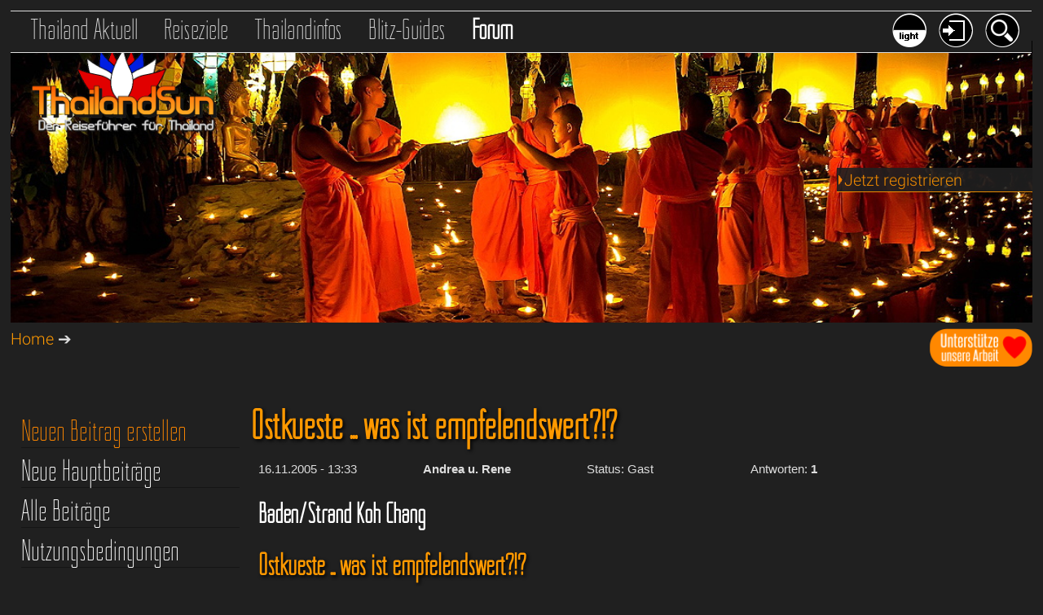

--- FILE ---
content_type: text/html; charset=windows-1252
request_url: https://www.thailandsun.com/forum.php?SHW=Thailandforum&TASK=Beitrag_VIEW&forum_id=2187&ort_id=49&thema_id=29
body_size: 11480
content:

<!DOCTYPE html>
<html lang="de">
<head>

<meta name="viewport" content="width=device-width, initial-scale=1.0">
<title>Ostkueste ... was ist empfelendswert?!? - Thailandforum 2187</title>
<META name="title" content="Ostkueste ... was ist empfelendswert?!? - Thailandforum 2187">
<META name="description" content="Hallo!Wir befinden uns gerade in Thailand und haben bereits eine Tour durch den Norden des Landes hinter uns. Nun wollten wir an die Ostkueste fahren u...">
<META name="keywords" content="Thailand,Reisen,Reiseführer,Urlaub,Ferien,ThailandnewsAyutthaya,Bangkok,Chiang Mai,Hua Hin,Cha Am,Khao Lak,Koh Chang,Koh Samui,Krabi,Nakhon Sawan,Pattaya,Phuket,Reiseberichte,Reiseforum">
<META name="copyright" content="http://www.thailandsun.com">
<META name="author" content="Thailandsun by Siamislands Ldt. i.f. - Nakhon Sawan Thailand">
<META name="generated" content="Mon, 19 Jan 2026 01:17:28 CET by WEB4/DB/https://www.thailandsun.com">
<META name="revisit-after" content="1 day">
<META name="Content-Language" content="de">
<META http-equiv="Content-Type" content="text/html; charset=windows-1252">
<META name="robots" content="index, follow">
<META name="google-site-verification" content="KX-XHBBpVn5NlDO_4GiSb5XGKkdKiJijxTSK0D7OIb0">
<meta name="twitter:card" content="summary">
<meta name="twitter:site" content="@MyThailandSun">
<meta name="twitter:creator" content="@MyThailandSun">
<meta property="og:type" content="website">
<meta property="og:title" content="Ostkueste ... was ist empfelendswert?!? - Thailandforum 2187">
<meta property="og:description" content="Hallo!Wir befinden uns gerade in Thailand und haben bereits eine Tour durch den Norden des Landes hinter uns. Nun wollten wir an die Ostkueste fahren u...">
<meta property="og:url" content="https://www.thailandsun.com/forum.php?SHW=Thailandforum&TASK=Beitrag_VIEW&forum_id=2187&ort_id=49&thema_id=29">
<meta property="og:image" content="https://www.thailandsun.com//upload/header/thailand-reiseforum.jpg">
<meta property="og:site_name" content=" ThailandSun, der Thailand Reiseführer">
<meta property="fb:app_id" content="359174721324270">
<link href="style_dark.css.php" type="text/css" rel="stylesheet">
<link href="style_dark_navi.css.php" type="text/css" rel="stylesheet">
<link href="css/12goasia-dark.css" type="text/css" rel="stylesheet">
<link href="style_effects.css" type="text/css" rel="stylesheet">


<link rel="shortcut icon" type="image/x-icon" href="/favicon.ico">
<link rel="icon" type="image/png" href="/favicon.png" sizes="32x32">

<link rel="alternate" type="application/rss+xml" href="/RSS.xml">
<link rel="apple-touch-icon" sizes="120x120" href="/apple-touch-icon-120x120-precomposed.png">
<link rel="apple-touch-icon" sizes="152x152" href="/apple-touch-icon-152x152-precomposed.png">
<script src="css/jquery-3.6.0.min.js"></script>


<link href="css/shariff/shariff.min.css" rel="stylesheet">
<link rel="stylesheet" href="css/venobox/venobox.css" type="text/css" media="screen">
<script>
var gaProperty = 'UA-17541220-2';
var disableStr = 'ga-disable-' + gaProperty;
if (document.cookie.indexOf(disableStr + '=true') > -1) {
window[disableStr] = true;
}
function gaOptout() {
document.cookie = disableStr + '=true; expires=Thu, 31 Dec 2099 23:59:59 UTC; path=/';
window[disableStr] = true;
}
</script>

<script>
// Set to the same value as the web property used on the site
var gaProperty = 'UA-17541220-2';
var disableStr = 'ga-disable-' + gaProperty;
 
// Disable tracking if the opt-out cookie exists.
if (document.cookie.indexOf(disableStr + '=true') > -1) {
  window[disableStr] = true;
}
 
// Opt-out function
function gaOptout() {
document.cookie = disableStr + '=true; expires=Thu, 31 Dec 2099 23:59:59 UTC; path=/';
window[disableStr] = true;
}
</script>

<script>
  (function(i,s,o,g,r,a,m){i['GoogleAnalyticsObject']=r;i[r]=i[r]||function(){
  (i[r].q=i[r].q||[]).push(arguments)},i[r].l=1*new Date();a=s.createElement(o),
  m=s.getElementsByTagName(o)[0];a.async=1;a.src=g;m.parentNode.insertBefore(a,m)
  })(window,document,'script','//www.google-analytics.com/analytics.js','ga');
  ga('create', 'UA-17541220-2', 'auto');
  ga('set', 'anonymizeIp', true);
  ga('send', 'pageview');
</script>

<script src="https://apis.google.com/js/platform.js" async defer>
</script>


<script type="application/ld+json">
{
  "@context": "http://schema.org",
  "@type": "Organization",
  "name": "Thailandsun",
  "url": "https://www.thailandsun.com",
  "logo": "https://www.thailandsun.com/images/thailandsun-logo.jpg",
  "alternateName": "Siamislands Ldt",
  "sameAs": [
    "https://twitter.com/MyThailandSun",
    "https://www.facebook.com/siamislands",
    "https://www.facebook.com/groups/1016584425166612",
    "https://www.instagram.com/my_thailand_sun"
  ]
}
</script>


<script src="css/venobox/venobox.min.js"></script>

<script async src="https://pagead2.googlesyndication.com/pagead/js/adsbygoogle.js?client=ca-pub-8437986798012592" crossorigin="anonymous"></script>
<script>
function show(id) { 
    if(document.getElementById) { 
        var mydiv = document.getElementById(id); 
        mydiv.style.display = (mydiv.style.display=='block'?'none':'block'); 
    } 
} 
</script> 

<!-- <script src="https://app.usercentrics.eu/latest/main.js" id="EqleF4ij"></script>-->


<script>
<!--
function clearDefault(el) {
if (el.defaultValue==el.value) el.value = ""
}
// -->
</script>

<!-- Anzeigen/Verstecken-->
<script>
function show(id) {
    if(document.getElementById) {
        var mydiv = document.getElementById(id);
        mydiv.style.display = (mydiv.style.display=='block'?'none':'block');
    }
}
</script>

<script>
$(document).ready(function(){
    $('.venobox').venobox(); 
    $('.venobox_custom').venobox({
        framewidth: '900px',        // default: ''
        frameheight: '400px',       // default: ''
        border: '10px',             // default: '0'
        bgcolor: '#000000',         // default: '#fff'
        titleattr: 'data-title',    // default: 'title'
        numeratio: true,            // default: false
        infinigall: true            // default: false
    });
    $("#firstlink").venobox().trigger('click');
});
</script>

</head>
<body>

<nav id="naviHEAD">
	<div class="nav_container_top">
<div class="nav_container_topL">
<a href="index-thailand-news.php" title="Thailand Aktuell" class="link_top"><span style="font-weight:100;">Thailand Aktuell</span></a>
<a href="index-thailand-reiseziele.php" title="Reiseziele in Thailand" class="link_top">Reiseziele</a>
<a href="index-thailand-reiseinfos.php" title="Reiseführer Thailand Infos" class="link_top">Thailandinfos</a>
<a href="thailand.php" title="Thailand Reise-Kurzguides - Orte, Inseln, Provinzen und Regionen" class="link_top">Blitz-Guides</a>
<a href="thailand-forum/" title="Thailand Reise Forum" class="link_top_akt">Forum</a>
</div>
<div class="nav_container_topR">
<a href="" onclick="javascript:show('searchbox'); return false" title="Suchen auf Thailandsun"><img src="grafics/but_search_dark.png" alt="Suche" class="roundbut42Right"></a>
<a href="" onclick="javascript:show('loginbox'); return false" title="Einloggen auf Thailandsun"><img src="grafics/but_login_dark.png" alt="Login" class="roundbut42Right"></a>
<a href="index.php?sitecolor=light&last_url=%2Fforum.php%3FSHW%3DThailandforum%26TASK%3DBeitrag_VIEW%26forum_id%3D2187%26ort_id%3D49%26thema_id%3D29" title="Tagmodus aktivieren"><img src="grafics/but_dark.png" alt="Tagmodus aktivieren" class="roundbut42Right"></a>
</div>
<div class="clear0"></div>
</div>


<div class="clear10"></div>

	<div style="display:none" id="searchbox" class="search_menue">
		<a href="" onclick="javascript:show('searchbox'); return false"><img src="grafics/but_menueclose_dark.png" class="menue-close" alt="Suche schliessen"></a>
		<div class="title_login-search">
		Suchen<br />
		</div>
			<form method="post" action="search.php">
	<input type="hidden" name="GET" value="search">
	<input type="hidden" name="SHW" value="Thailandforum">
          <input type="image" name="imageField" src="grafics/but_search_dark.png" class="button_login-search" alt="Suchbutton">
            <input type="text" name="suchwort" class="input_search" value="Suche" onFocus="clearDefault(this)">
	</form>
	</div>


	<div style="display:none" id="loginbox" class="search_menue">
		<a href="" onclick="javascript:show('loginbox'); return false"><img src="grafics/but_menueclose_dark.png" class="menue-close" alt="Login schliessen"></a>
		<div class="title_login-search">
		Login<br />
		<a href="index.php?SHW=User" title="Anmelden/Registrieren bei Thailandsun">Register</a>
		</div>
			<form method="post" action="login.php">
	<input type="hidden" name="LOG" value="login">
          <input type="image" name="imageField" src="grafics/but_login_dark.png" class="button_login-search" alt="Loginbutton">
            <input type="text" name="UPSS" class="input_login" value="Passwort" onFocus="clearDefault(this)">
            <input type="text" name="UMAIL" class="input_login" value="e-Mail" onFocus="clearDefault(this)">
	</form>
	</div>
</nav>


<div class="clear20"></div>
<div>
<img src="/upload/header/thailand-reiseforum.jpg" title="Thailand Forum" alt="Thailand Forum" class="headerPIC">
<a href="index.php" title="Thailandsun Reiseführer Startseite"><img src="grafics/Thailand_logo_lotus.png" alt="Thailandsun Logo" class="thailandlogo"></a>
<div style="float:right;">
<a href="thailandsun-aktuell/reisenews-thailand/unterstuetze-unsere-arbeit-bitte-871.php">
<img src="/grafics/spenden.png" style="width:126px;height:47px;" alt="Unterstütze unsere Arbeit mit einer kleinen Spende">
</a>
</div>
<div class="view_login">
<a href="index.php?SHW=User" title="Jetzt registrieren"><img src="grafics/nav_pfeil.png" class="PFs" alt="aktiv">Jetzt registrieren</a></div>
</div>
<nav id="statusbar">

<a href="index.php" title="Thailand Reiseführer Startseite">Home</a> &#10132;


</nav>


<div class="clear20"></div>
<main>

    <nav id="naviR">
	
<div class="clear30"></div>
<hr><h6>Thailand Magazine</h6>
<div><a href="themen/einkaufsparadies-thailand-3.php" title="Alles rund ums Einkaufen, viele Tipps, die besten Märkte und Einkaufszentren"><span style="font-family:MyCustomNavi, sans-serif; font-size: 30px; line-height:1.3em;">Einkaufen in Thailand</span><br />
<img src="themen/thai_magazin03_SHOPPING.jpg" class="pic100" alt="Alles rund ums Einkaufen, viele Tipps, die besten Märkte und Einkaufszentrens"></a>
<hr></div>
<div><a href="themen/mit-familie-und-kindern-in-thailand-2.php" title="Thailand mit Kindern - Family Fun"><span style="font-family:MyCustomNavi, sans-serif; font-size: 30px; line-height:1.3em;">Thailand mit Kindern</span><br />
<img src="themen/thai_magazin02_FAMILY_kl.jpg" class="pic100" alt="Thailand mit Kindern - Tipps, Frezeitparks und Familienhotels"></a>
<hr></div>
<div><a href="themen/thaifood-essen-in-thailand-1.php" title="Thaifood - Essen in Thailand"><span style="font-family:MyCustomNavi, sans-serif; font-size: 30px; line-height:1.3em;">Thaifood - Essen in Thailand</span><br />
<img src="themen/thai_magazin01_FOOD_kl.jpg" class="pic100" alt="Alles rund ums Essen in Thailand und die thailändische Küche"></a>
<hr></div>
<div class="clear30"></div>
<div class="nav_sub_rechtsbox">
	<a href="thailand-tickets-tranfers.php" class="roundbox" style="background-image: url(grafics/o_transfer2.png);" title="Transfers und Reisen mit Bus, Bahn, Flug und Fähre"></a>
<strong>Transfers</strong></div>
<div class="nav_sub_rechtsbox">
	<a href="thailand-hotels.php" class="roundbox" style="background-image: url(grafics/o_hotel2.png);" title="Empfehlungen Thailands Hotels und Resorts"></a>
<strong>Hotels</strong></div>
<div class="nav_sub_rechtsbox">
	<a href="reisezielfinder.php" class="roundbox" style="background-image: url(grafics/o_finder.png);" title="Finde dein schönstes Reiseziel in Thailand"></a>
<strong>Zielfinder</strong></div>
<div class="nav_sub_rechtsbox">
	<a href="thailand-touren.php" class="roundbox" style="background-image: url(grafics/o_tour2.png);" title="Ausflüge und Touren in Thailand"></a>
<strong>Touren</strong></div>
<div class="nav_sub_rechtsbox">
	<a href="thailand-inseln-reisefuehrer.php" class="roundbox" style="background-image: url(grafics/o_island2.png);" title="Thailands Inseln und Strände"></a>
<strong>Inseln</strong></div>
<div class="nav_sub_rechtsbox">
	<a href="thailand-citys-reisefuehrer.php" class="roundbox" style="background-image: url(grafics/o_festland2.png);" title="Thailands Orte und Städte"></a>
<strong>Orte</strong></div>
<div class="nav_sub_rechtsbox">
	<a href="videoplayer.php" class="roundbox" style="background-image: url(grafics/o_videoplayer2.png);" title="Thailandkino - Die schönsten Videos aus Thailand"></a>
<strong>Videoplayer</strong></div>
<div class="nav_sub_rechtsbox">
	<a href="thailand-infos/sha-plus-hotels.php" class="roundbox" style="background-image: url(grafics/o_sha2.png);" title="Thailandkino - Die schönsten Videos aus Thailand"></a>
<strong>SHA + Hotels</strong></div>
<div class="clear50"></div>
<div style="float:right;width:88%;">
<strong>++ Letzte Updates ++</strong>
<div class="pic100" style="margin-bottom:30px;margin-top:30px;border-bottom:1px solid #404040;">
<div class="text">18.01.2026</div>
<a href="bangkok/khao-yai-nationalpark-rund-um-bangkok.php" title="Rund um Bangkok - Der Khao Yai ist der erste Nationalpark Thailands"><img src="/upload/header/khao-yai-nationalpark-bangkok-32-K-.jpg" alt="Rund um Bangkok - Der Khao Yai ist der erste Nationalpark Thailands" class="pic100" title="Thailandforum Rund um Bangkok - Der Khao Yai ist der erste Nationalpark Thailands" /></a>
<a href="bangkok/khao-yai-nationalpark-rund-um-bangkok.php" title="Rund um Bangkok - Der Khao Yai ist der erste Nationalpark Thailands">Rund um Bangkok - Der Khao Yai ist der erste Nationalpark Thailands</a>
</div>
<div class="pic100" style="margin-bottom:30px;margin-top:30px;border-bottom:1px solid #404040;">
<div class="text">18.01.2026</div>
<a href="thailand-infos/essen-trinken/thai-wein-essen-trinken.php" title="Thailändischer Wein - Zwischen Monsun und Merlot"><img src="/upload/header/thailand-thai-wein-28-K-.jpg" alt="Thailändischer Wein - Zwischen Monsun und Merlot" class="pic100" title="Thailandforum Thailändischer Wein - Zwischen Monsun und Merlot" /></a>
<a href="thailand-infos/essen-trinken/thai-wein-essen-trinken.php" title="Thailändischer Wein - Zwischen Monsun und Merlot">Thailändischer Wein - Zwischen Monsun und Merlot</a>
</div>
<div class="pic100" style="margin-bottom:30px;margin-top:30px;border-bottom:1px solid #404040;">
<div class="text">18.01.2026</div>
<a href="bangkok/khlongs-kanaele-sehenswertes.php" title="Sehenswertes - Abseits der Touristenpfade auf den Khlongs - Per Boot durch Bangkok"><img src="/upload/header/khlongs-kanaele-bangkok-34-K-.jpg" alt="Sehenswertes - Abseits der Touristenpfade auf den Khlongs - Per Boot durch Bangkok" class="pic100" title="Thailandforum Sehenswertes - Abseits der Touristenpfade auf den Khlongs - Per Boot durch Bangkok" /></a>
<a href="bangkok/khlongs-kanaele-sehenswertes.php" title="Sehenswertes - Abseits der Touristenpfade auf den Khlongs - Per Boot durch Bangkok">Sehenswertes - Abseits der Touristenpfade auf den Khlongs - Per Boot durch Bangkok</a>
</div>
</div>
##<!-- thaisun_naviL1 -->

<div style="float:right;width:86%;">
<div id="ezoic-pub-ad-placeholder-105">
<ins class="adsbygoogle" style="display:block" data-ad-client="ca-pub-8437986798012592" data-ad-slot="4309855158" data-ad-format="auto"></ins>
<script> (adsbygoogle = window.adsbygoogle || []).push({}); </script>
</div>
<div class="clear30"></div>
<a title="Bewertungen und Erfahrungen zu thailandsun.com" href="https://www.webwiki.de/thailandsun.com" target="_blank" title="Thailandsun auf Websitewiki"><img src="https://www.webwiki.de/etc/rating/widget/35208210/thailandsun-com-bewertung-full-180.png" alt="Bewertungen zu thailandsun.com" /></a>
</div>
    </nav>


    <article id="articleR">

<div id="forum">



<h1>Ostkueste ... was ist empfelendswert?!?</h1>
<section id="forum_list"><div>
<div class="forum_list_left">
	16.11.2005 - 13:33
</div>
<div class="forum_list_left">
	<b>Andrea u. Rene</b>
</div>
<div class="forum_list_left">
Status: Gast<br /></div>
<div class="forum_list_left">
Antworten: <b>1</b></div>
</div>
<div class="clear0"></div>
<div class="forum_list_right">
	<h6>
Baden/Strand Koh Chang 	</h6>
</div>
<div class="forum_list_right">
<div class="jumforum2187"></div>
	<h3>
Ostkueste ... was ist empfelendswert?!?
	</h3>
Hallo!<br />
<br />
Wir befinden uns gerade in Thailand und haben bereits eine Tour durch den Norden des Landes hinter uns. Nun wollten wir an die Ostkueste fahren um dort noch ein paar schoene Tage zu verbringen. Zu unserem Erschrecken haben wir nun aber sehr viel Negatives ueber die Gegend von Pattaya bis hin zu Koh Chang gelesen. Was koennt Ihr uns da empfehlen ... gibt es ein paar schoene Ecken an der Ostkueste wo man baden gehen kann und es nicht so ueberlaufen ist wie z.B. in Pattaya?!? Auf Partyrummel koennen wir verzichten, darauf kommt es uns nicht an, wichtiger waeren uns nette, romantische Ecken, schoene Straende etc.!!! Wir wuerden uns ueber jeden Tipp riesig freuen ... bitte helft uns kurzfristig, da wir quasi bereits auf dem Weg an die Kueste sind!!! Dankeschoen!!! Andrea und Rene
<div class="clear25"></div>
</div>
</section>
<div class="clear0"></div>
<div style="float:right;">
<a href="forum.php?SHW=Thailandforum&GET=&MAKE=Antworten&haupt_id=2187&ref_id=2187&thema_id=29&ort_id=49" rel="nowfollow" title="Beitrag beantworten">&rArr; Beitrag beantworten</a>
</div>
<div class="clear20"></div>
<hr>



<section id="forum_list"><div>
<div class="forum_list_left">
	16.11.2005 - 13:51
</div>
<div class="forum_list_left">
	<b>jamjam</b>
</div>
<div class="forum_list_left">
Status: Mitglied<br /></div>
<div class="forum_list_left">
Antworten: <b>0</b></div>
</div>
<div class="clear0"></div>
<div class="forum_list_right">
	<h6>
<span class=smalltext>Antwort auf:</span>  
Baden/Strand Koh Chang <span class=smalltext>An: Andrea u. Rene</span>
	</h6>
</div>
<div class="forum_list_right">
<div class="jumforum2188"></div>
	<h3>
Re: Ostkueste ... was ist empfelendswert?!?
	</h3>
Hallo Ihr Gl&uuml;cklichen, wir n&auml;hern uns der Frostgrenze und Ihr wisst nicht wohin ??<br />
Ich w&uuml;rde Euch, wenn Ihr Remmidemmi meiden wollt von Pattaya auf alle F&auml;lle abraten, denn dort gibt es werder besonders sch&ouml;nen Str&auml;nde, geschweige denn auch nur eine Spur Romantik. <br />
Sehr sch&ouml;n ist es auf Koh Chang und wenn Ihr einmal rumfahrt, dann werdet Ihr auch einen sehr ruhigen, fast einsamen Strand finden. Noch sch&ouml;ner und vor allem noch ruhiger ist es auf Koh Samet und es ist auch nicht ganz so weit. Sch&ouml;n, aber nicht ganz billig. das Sai Kaew Beach Resort ist sehr sch&ouml;n und so ab EUR 70 zu haben.
<div class="clear25"></div>
</div>
</section>
<div class="clear0"></div>
<div style="float:right;">
<a href="forum.php?SHW=Thailandforum&GET=&MAKE=Antworten&haupt_id=2187&ref_id=2187&thema_id=29&ort_id=49" rel="nowfollow" title="Beitrag beantworten">&rArr; Beitrag beantworten
</a></div>
<div class="clear20"></div>
<hr>


<div>
<ins class="adsbygoogle" style="display:block" data-ad-client="ca-pub-8437986798012592" data-ad-slot="4309855158" data-ad-format="auto"></ins>
<script> (adsbygoogle = window.adsbygoogle || []).push({}); </script>
</div>
<div class="clear20"></div>



</div>


	<div class="clear50"></div>
	Diese Seite Teilen:<div class="shariff" data-backend-url="css/shariff/" data-url="https://www.thailandsun.com/forum.php?SHW=Thailandforum&TASK=Beitrag_VIEW&forum_id=2187&ort_id=49&thema_id=29" data-theme="standard" data-orientation="horizontal" data-services="[&quot;facebook&quot;,&quot;googleplus&quot;,&quot;twitter&quot;,&quot;pinterest&quot;,&quot;xing&quot;,&quot;linkedin&quot;,&quot;info&quot;]"></div>
	<div class="clear50"></div>

    </article>

    <nav id="naviL">
	
<div class="naviL_big">
<ul>
<li><a href="forum.php?SHW=Thailandforum&TASK=Editieren" title="Reiseforum Thailand - Beitrag erstellen" rel="nofollow"><font color="#FF8800">Neuen Beitrag erstellen</font></a>
<li><a href="thailand-forum/forum.php" title="Reiseforum Thailand - Neue Hauptbeiträge">Neue Hauptbeiträge</a>
<li><a href="thailand-forum/index_alle.php" title="Reiseforum Thailand - Alle Beiträge">Alle Beiträge</a>
<li><a href="thailand-forum/nutzung.php" title="Reiseforum Thailand - Nutzungsbedingungen">Nutzungsbedingungen</a>
</ul>
</div>
<div class="clear20"></div>
<div class="naviL_big">
<ul><li>
	<form method="GET" action="forum.php">
	<input type="hidden" name="SHW" value="Thailandforum">
	<input type="hidden" name="TASK" value="SuchForum">
	<input type="hidden" name="SUCH" value="String">
	<input type="hidden" name="title" value="Suchen im Thailand Reiseforum">
	<input type="text" name="suchstring" value="Suchen im Forum" onFocus="clearDefault(this)" class="input_text_med70">
	<input type="image" border="0" name="imageField" src="/images/search_forum.png" style="width:33px;height:33px;float:right;margin-right:15px;margin-top:1px;">
</form>	<div class="smalltext" style="clear:both; height:30px;">Nur für angemeldete Besucher</div>
</li></ul>
</div>
<div class="clear20"></div>
<div class="naviL_big">
<ul>
<li><h3>Thailandforum Reiseziele</h3>
	<div class="naviL_med"><a href="thailand-forum/ayutthaya/forum.php" title="Ayutthaya Thailandforum">Ayutthaya Forum</a></div>
	<div class="naviL_med"><a href="thailand-forum/bangkok/forum.php" title="Bangkok Thailandforum">Bangkok Forum</a></div>
	<div class="naviL_med"><a href="thailand-forum/chiang-mai/forum.php" title="Chiang Mai Thailandforum">Chiang Mai Forum</a></div>
	<div class="naviL_med"><a href="thailand-forum/hua-hin-cha-am/forum.php" title="Hua Hin / Cha Am Thailandforum">Hua Hin / Cha Am Forum</a></div>
	<div class="naviL_med"><a href="thailand-forum/khao-lak/forum.php" title="Khao Lak Thailandforum">Khao Lak Forum</a></div>
	<div class="naviL_med"><a href="thailand-forum/koh-chang/forum.php" title="Koh Chang Thailandforum"><font color="#FF9900">Koh Chang Forum</font></a></div>
	<div class="naviL_med"><a href="thailand-forum/koh-lanta/forum.php" title="Koh Lanta Thailandforum">Koh Lanta Forum</a></div>
	<div class="naviL_med"><a href="thailand-forum/koh-samui/forum.php" title="Koh Samui Thailandforum">Koh Samui Forum</a></div>
	<div class="naviL_med"><a href="thailand-forum/krabi/forum.php" title="Krabi Thailandforum">Krabi Forum</a></div>
	<div class="naviL_med"><a href="thailand-forum/pattaya/forum.php" title="Pattaya Thailandforum">Pattaya Forum</a></div>
	<div class="naviL_med"><a href="thailand-forum/phuket/forum.php" title="Phuket Thailandforum">Phuket Forum</a></div>
	<div class="naviL_med"><a href="thailand-forum/thailand/forum.php" title="Thailand Thailandforum">Thailand Forum</a></div>
</ul>
</div>
<div class="clear20"></div>
<div class="naviL_big">
<ul>
<li><h3>Thailandforum Themen</h3>
	<div class="naviL_med"><a href="thailand-forum/abenteuer/forum.php" title="Abenteuer Thailandforum">Abenteuer</a></div>
	<div class="naviL_med"><a href="thailand-forum/allgemeines/forum.php" title="Allgemeines Thailandforum">Allgemeines</a></div>
	<div class="naviL_med"><a href="thailand-forum/badenstrand/forum.php" title="Baden/Strand Thailandforum"><font color="#FF9900">Baden/Strand</font></a></div>
	<div class="naviL_med"><a href="thailand-forum/essentrinken/forum.php" title="Essen/Trinken Thailandforum">Essen/Trinken</a></div>
	<div class="naviL_med"><a href="thailand-forum/fliegenverkehr/forum.php" title="Fliegen/Verkehr Thailandforum">Fliegen/Verkehr</a></div>
	<div class="naviL_med"><a href="thailand-forum/gesundheitgefahren/forum.php" title="Gesundheit/Gefahren Thailandforum">Gesundheit/Gefahren</a></div>
	<div class="naviL_med"><a href="thailand-forum/hotel/forum.php" title="Hotel Thailandforum">Hotel</a></div>
	<div class="naviL_med"><a href="thailand-forum/klimawetter/forum.php" title="Klima/Wetter Thailandforum">Klima/Wetter</a></div>
	<div class="naviL_med"><a href="thailand-forum/land-und-leute/forum.php" title="Land und Leute Thailandforum">Land und Leute</a></div>
	<div class="naviL_med"><a href="thailand-forum/nightlife/forum.php" title="Nightlife Thailandforum">Nightlife</a></div>
	<div class="naviL_med"><a href="thailand-forum/rundreisereisebericht/forum.php" title="Rundreise/Reisebericht Thailandforum">Rundreise/Reisebericht</a></div>
	<div class="naviL_med"><a href="thailand-forum/sehenswuerdiges/forum.php" title="Sehenswürdiges Thailandforum">Sehenswürdiges</a></div>
	<div class="naviL_med"><a href="thailand-forum/shoppinggeld/forum.php" title="Shopping/Geld Thailandforum">Shopping/Geld</a></div>
	<div class="naviL_med"><a href="thailand-forum/sport/forum.php" title="Sport Thailandforum">Sport</a></div>
	<div class="naviL_med"><a href="thailand-forum/tourenausfluege/forum.php" title="Touren/Ausflüge Thailandforum">Touren/Ausflüge</a></div>
</ul>
</div>
<div style="width:97%;max-width:185px;padding-top:50px;padding-left:5px;">
<ins class="adsbygoogle" style="display:block" data-ad-client="ca-pub-8437986798012592" data-ad-slot="5786588350" data-ad-format="link"></ins>
<script>(adsbygoogle = window.adsbygoogle || []).push({});</script>
</div>
<div class="clear50"></div>
<div style="width:97%;max-width:185px;padding-top:50px;padding-left:5px;">
<ins class="adsbygoogle" style="display:block" data-ad-client="ca-pub-8437986798012592" data-ad-slot="5786588350" data-ad-format="link"></ins>
<script>(adsbygoogle = window.adsbygoogle || []).push({});</script>
</div>


    </nav>

</main>
<div class="clear0"></div>


	<nav class="nav_top_mobile_button">
		<a href="" onclick="javascript:show('divText'); return false" title="Navigation öffnen"><img src="grafics/but_menueopen_dark.png" class="roundbut42Right" alt="Navigation öffnen"></a>
	</nav>

	<!-- Navimenue Mobil -->
	<div style="display:none" id="divText" class="nav_top_mobile">
		<a href="" onclick="javascript:show('divText'); return false" title="Navigation schliessen"><img src="grafics/but_menueclose_dark.png" class="roundbut42Right" alt="Navigation schliessen"></a>
		<ul class="nav_mobil1">
<li><a href="thailandsun-aktuell/" title="Thailand Aktuell" class="nav_mob1">Thailand Aktuell</a>
<ul class="nav_mobil2">
<li><a href="thailandsun-aktuell/reisenews-thailand.php" title="Reisenews Thailand Thailand Reiseführer">Reisenews Thailand</a></li>
<li><a href="thailandsun-aktuell/thailand-blog.php" title="Thailand Blog Thailand Reiseführer">Thailand Blog</a></li>
<li><a href="thailandsun-aktuell/veranstaltungen.php" title="Veranstaltungen Thailand Reiseführer">Veranstaltungen</a></li>
<li><a href="thailandsun-aktuell/reportagen-dokus.php" title="Reportagen + Dokus Thailand Reiseführer">Reportagen + Dokus</a></li>
<li><a href="thailandsun-aktuell/spielfilme-storys.php" title="Spielfilme + Storys Thailand Reiseführer">Spielfilme + Storys</a></li>
<li><a href="themen/thaifood-essen-in-thailand-1.php" title="Alles rund ums Essen in Thailand und die thailändische Küche">Thaifood Magazin</a></li>
</ul>
</li>
</ul>
<ul class="nav_mobil1">
<li><a href="index-thailand-reiseziele.php" title="Reiseziele in Thailand" class="nav_mob1">Thailands Reiseziele</a>
<ul class="nav_mobil2">
<li><a href="ayutthaya" title="Ayutthaya Reiseführer">Ayutthaya</a>
<ul class="nav_mobil3">
<li><a href="themen/ayutthaya-reisefuehrer.php" title="Blitz-Guide Ayutthaya Kurzreiseführer">Blitz-Guide Ayutthaya</a></li>
</ul>
<ul class="nav_mobil3">
<li><a href="ayutthaya/reiseinformationen_index.php" title="Reiseinformationen Ayutthaya">Reiseinformationen</a></li>
</ul>
<ul class="nav_mobil3">
<li><a href="ayutthaya/sehenswertes_index.php" title="Sehenswertes Ayutthaya">Sehenswertes</a></li>
</ul>
<ul class="nav_mobil3">
<li><a href="ayutthaya/am-abend-einkaufen_index.php" title="Am Abend + Einkaufen Ayutthaya">Am Abend + Einkaufen</a></li>
</ul>
<ul class="nav_mobil3">
<li><a href="ayutthaya/touren-ausfluege_index.php" title="Touren & Ausflüge Ayutthaya">Touren & Ausflüge</a></li>
</ul>
<ul class="nav_mobil3">
<li><a href="ayutthaya/hotels-resorts_index.php" title="Hotels & Resorts Ayutthaya">Hotels & Resorts</a></li>
</ul>
<ul class="nav_mobil3">
<li><a href="ayutthaya/fotos-ayutthaya_index.php" title="Fotos Ayutthaya Ayutthaya">Fotos Ayutthaya</a></li>
</ul>
<ul class="nav_mobil3">
<li><a href="ayutthaya/uebersichtskarte_index.php" title="Übersichtskarte Ayutthaya">Übersichtskarte</a></li>
</ul>
</li>
<li><a href="bangkok" title="Bangkok Reiseführer">Bangkok</a>
<ul class="nav_mobil3">
<li><a href="themen/bangkok-reisefuehrer.php" title="Blitz-Guide Bangkok Kurzreiseführer">Blitz-Guide Bangkok</a></li>
</ul>
<ul class="nav_mobil3">
<li><a href="bangkok/reiseinformationen_index.php" title="Reiseinformationen Bangkok">Reiseinformationen</a></li>
</ul>
<ul class="nav_mobil3">
<li><a href="bangkok/sehenswertes_index.php" title="Sehenswertes Bangkok">Sehenswertes</a></li>
</ul>
<ul class="nav_mobil3">
<li><a href="bangkok/ausgehen-essen_index.php" title="Ausgehen, Essen Bangkok">Ausgehen, Essen</a></li>
</ul>
<ul class="nav_mobil3">
<li><a href="bangkok/einkaufen_index.php" title="Einkaufen Bangkok">Einkaufen</a></li>
</ul>
<ul class="nav_mobil3">
<li><a href="bangkok/freizeitparks_index.php" title="Freizeitparks Bangkok">Freizeitparks</a></li>
</ul>
<ul class="nav_mobil3">
<li><a href="bangkok/parks-oasen_index.php" title="Parks + Oasen Bangkok">Parks + Oasen</a></li>
</ul>
<ul class="nav_mobil3">
<li><a href="bangkok/rund-um-bangkok_index.php" title="Rund um Bangkok Bangkok">Rund um Bangkok</a></li>
</ul>
<ul class="nav_mobil3">
<li><a href="bangkok/hotels-resorts_index.php" title="Hotels & Resorts Bangkok">Hotels & Resorts</a></li>
</ul>
<ul class="nav_mobil3">
<li><a href="bangkok/romantik-hotels_index.php" title="Romantik-Hotels Bangkok">Romantik-Hotels</a></li>
</ul>
<ul class="nav_mobil3">
<li><a href="bangkok/villen-haeuser_index.php" title="Villen & Häuser Bangkok">Villen & Häuser</a></li>
</ul>
<ul class="nav_mobil3">
<li><a href="bangkok/touren-ausfluege_index.php" title="Touren & Ausflüge Bangkok">Touren & Ausflüge</a></li>
</ul>
<ul class="nav_mobil3">
<li><a href="bangkok/eintrittskarten_index.php" title="Eintrittskarten Bangkok">Eintrittskarten</a></li>
</ul>
</li>
<li><a href="chiang-mai" title="Chiang Mai Reiseführer">Chiang Mai</a>
<ul class="nav_mobil3">
<li><a href="themen/chiang-kham-reisefuehrer.php" title="Blitz-Guide Chiang Mai Kurzreiseführer">Blitz-Guide Chiang Mai</a></li>
</ul>
<ul class="nav_mobil3">
<li><a href="chiang-mai/reiseinformationen_index.php" title="Reiseinformationen Chiang Mai">Reiseinformationen</a></li>
</ul>
<ul class="nav_mobil3">
<li><a href="chiang-mai/sehenswertes_index.php" title="Sehenswertes Chiang Mai">Sehenswertes</a></li>
</ul>
<ul class="nav_mobil3">
<li><a href="chiang-mai/sport-und-action_index.php" title="Sport und Action Chiang Mai">Sport und Action</a></li>
</ul>
<ul class="nav_mobil3">
<li><a href="chiang-mai/am-abend_index.php" title="Am Abend Chiang Mai">Am Abend</a></li>
</ul>
<ul class="nav_mobil3">
<li><a href="chiang-mai/maerkte-malls_index.php" title="Märkte & Malls Chiang Mai">Märkte & Malls</a></li>
</ul>
<ul class="nav_mobil3">
<li><a href="chiang-mai/umgebung_index.php" title="Umgebung Chiang Mai">Umgebung</a></li>
</ul>
<ul class="nav_mobil3">
<li><a href="chiang-mai/touren-ausfluege_index.php" title="Touren & Ausflüge Chiang Mai">Touren & Ausflüge</a></li>
</ul>
<ul class="nav_mobil3">
<li><a href="chiang-mai/hotels-resorts_index.php" title="Hotels & Resorts Chiang Mai">Hotels & Resorts</a></li>
</ul>
<ul class="nav_mobil3">
<li><a href="chiang-mai/poolvillenhaeuser_index.php" title="Poolvillen+Häuser Chiang Mai">Poolvillen+Häuser</a></li>
</ul>
<ul class="nav_mobil3">
<li><a href="chiang-mai/chiang-rai_index.php" title="Chiang Rai Chiang Mai">Chiang Rai</a></li>
</ul>
<ul class="nav_mobil3">
<li><a href="chiang-mai/chiang-kham_index.php" title="Chiang Kham Chiang Mai">Chiang Kham</a></li>
</ul>
<ul class="nav_mobil3">
<li><a href="chiang-mai/chiang-khan_index.php" title="Chiang Khan Chiang Mai">Chiang Khan</a></li>
</ul>
<ul class="nav_mobil3">
<li><a href="chiang-mai/lamphun_index.php" title="Lamphun Chiang Mai">Lamphun</a></li>
</ul>
<ul class="nav_mobil3">
<li><a href="chiang-mai/phrae_index.php" title="Phrae Chiang Mai">Phrae</a></li>
</ul>
<ul class="nav_mobil3">
<li><a href="chiang-mai/mae-hong-son_index.php" title="Mae Hong Son Chiang Mai">Mae Hong Son</a></li>
</ul>
<ul class="nav_mobil3">
<li><a href="chiang-mai/nan_index.php" title="Nan Chiang Mai">Nan</a></li>
</ul>
<ul class="nav_mobil3">
<li><a href="chiang-mai/sukhothai_index.php" title="Sukhothai Chiang Mai">Sukhothai</a></li>
</ul>
<ul class="nav_mobil3">
<li><a href="chiang-mai/videos-chiang-mai_index.php" title="Videos Chiang Mai Chiang Mai">Videos Chiang Mai</a></li>
</ul>
</li>
<li><a href="hua-hin-cha-am" title="Hua Hin / Cha Am Reiseführer">Hua Hin / Cha Am</a>
<ul class="nav_mobil3">
<li><a href="themen/phetchaburi-reisefuehrer.php" title="Blitz-Guide Hua Hin / Cha Am Kurzreiseführer">Blitz-Guide Hua Hin / Cha Am</a></li>
</ul>
<ul class="nav_mobil3">
<li><a href="hua-hin-cha-am/reiseinformationen_index.php" title="Reiseinformationen Hua Hin / Cha Am">Reiseinformationen</a></li>
</ul>
<ul class="nav_mobil3">
<li><a href="hua-hin-cha-am/straende_index.php" title="Strände Hua Hin / Cha Am">Strände</a></li>
</ul>
<ul class="nav_mobil3">
<li><a href="hua-hin-cha-am/sehenswertes_index.php" title="Sehenswertes Hua Hin / Cha Am">Sehenswertes</a></li>
</ul>
<ul class="nav_mobil3">
<li><a href="hua-hin-cha-am/sport-und-freizeit_index.php" title="Sport und Freizeit Hua Hin / Cha Am">Sport und Freizeit</a></li>
</ul>
<ul class="nav_mobil3">
<li><a href="hua-hin-cha-am/am-abend_index.php" title="Am Abend Hua Hin / Cha Am">Am Abend</a></li>
</ul>
<ul class="nav_mobil3">
<li><a href="hua-hin-cha-am/phetchaburi_index.php" title="Phetchaburi Hua Hin / Cha Am">Phetchaburi</a></li>
</ul>
<ul class="nav_mobil3">
<li><a href="hua-hin-cha-am/hotels-resorts_index.php" title="Hotels & Resorts Hua Hin / Cha Am">Hotels & Resorts</a></li>
</ul>
<ul class="nav_mobil3">
<li><a href="hua-hin-cha-am/poolvillenhaeuser_index.php" title="Poolvillen+Häuser Hua Hin / Cha Am">Poolvillen+Häuser</a></li>
</ul>
</li>
<li><a href="khao-lak" title="Khao Lak Reiseführer">Khao Lak</a>
<ul class="nav_mobil3">
<li><a href="themen/koh-phayam-reisefuehrer.php" title="Blitz-Guide Khao Lak Kurzreiseführer">Blitz-Guide Khao Lak</a></li>
</ul>
<ul class="nav_mobil3">
<li><a href="khao-lak/reiseinformationen_index.php" title="Reiseinformationen Khao Lak">Reiseinformationen</a></li>
</ul>
<ul class="nav_mobil3">
<li><a href="khao-lak/straende_index.php" title="Strände Khao Lak">Strände</a></li>
</ul>
<ul class="nav_mobil3">
<li><a href="khao-lak/sehenswertes_index.php" title="Sehenswertes Khao Lak">Sehenswertes</a></li>
</ul>
<ul class="nav_mobil3">
<li><a href="khao-lak/am-abend_index.php" title="Am Abend Khao Lak">Am Abend</a></li>
</ul>
<ul class="nav_mobil3">
<li><a href="khao-lak/touren-ausfluege_index.php" title="Touren & Ausflüge Khao Lak">Touren & Ausflüge</a></li>
</ul>
<ul class="nav_mobil3">
<li><a href="khao-lak/hotels-resorts_index.php" title="Hotels & Resorts Khao Lak">Hotels & Resorts</a></li>
</ul>
<ul class="nav_mobil3">
<li><a href="khao-lak/sha-plus-hotels_index.php" title="SHA Plus Hotels Khao Lak">SHA Plus Hotels</a></li>
</ul>
<ul class="nav_mobil3">
<li><a href="khao-lak/natai-beach_index.php" title="Natai Beach Khao Lak">Natai Beach</a></li>
</ul>
<ul class="nav_mobil3">
<li><a href="khao-lak/khao-sok_index.php" title="Khao Sok Khao Lak">Khao Sok</a></li>
</ul>
<ul class="nav_mobil3">
<li><a href="khao-lak/similan-islands_index.php" title="Similan Islands Khao Lak">Similan Islands</a></li>
</ul>
<ul class="nav_mobil3">
<li><a href="khao-lak/surin-islands_index.php" title="Surin Islands Khao Lak">Surin Islands</a></li>
</ul>
<ul class="nav_mobil3">
<li><a href="khao-lak/koh-phayam_index.php" title="Koh Phayam Khao Lak">Koh Phayam</a></li>
</ul>
<ul class="nav_mobil3">
<li><a href="khao-lak/laem-son_index.php" title="Laem Son Khao Lak">Laem Son</a></li>
</ul>
<ul class="nav_mobil3">
<li><a href="khao-lak/mehr-inseltraeume_index.php" title="Mehr Inselträume Khao Lak">Mehr Inselträume</a></li>
</ul>
</li>
<li><a href="koh-chang" title="Koh Chang Reiseführer">Koh Chang</a>
<ul class="nav_mobil3">
<li><a href="themen/koh-chang-reisefuehrer.php" title="Blitz-Guide Koh Chang Kurzreiseführer">Blitz-Guide Koh Chang</a></li>
</ul>
<ul class="nav_mobil3">
<li><a href="koh-chang/reiseinformationen_index.php" title="Reiseinformationen Koh Chang">Reiseinformationen</a></li>
</ul>
<ul class="nav_mobil3">
<li><a href="koh-chang/sehenswertes_index.php" title="Sehenswertes Koh Chang">Sehenswertes</a></li>
</ul>
<ul class="nav_mobil3">
<li><a href="koh-chang/straende_index.php" title="Strände Koh Chang">Strände</a></li>
</ul>
<ul class="nav_mobil3">
<li><a href="koh-chang/inseln-um-koh-chang_index.php" title="Inseln um Koh Chang Koh Chang">Inseln um Koh Chang</a></li>
</ul>
<ul class="nav_mobil3">
<li><a href="koh-chang/aktivitaeten_index.php" title="Aktivitäten Koh Chang">Aktivitäten</a></li>
</ul>
<ul class="nav_mobil3">
<li><a href="koh-chang/am-abend_index.php" title="Am Abend Koh Chang">Am Abend</a></li>
</ul>
<ul class="nav_mobil3">
<li><a href="koh-chang/hotels-resorts_index.php" title="Hotels & Resorts Koh Chang">Hotels & Resorts</a></li>
</ul>
<ul class="nav_mobil3">
<li><a href="koh-chang/poolvillenhaeuser_index.php" title="Poolvillen+Häuser Koh Chang">Poolvillen+Häuser</a></li>
</ul>
</li>
<li><a href="koh-samui" title="Koh Samui Reiseführer">Koh Samui</a>
<ul class="nav_mobil3">
<li><a href="themen/koh-phangan-reisefuehrer.php" title="Blitz-Guide Koh Samui Kurzreiseführer">Blitz-Guide Koh Samui</a></li>
</ul>
<ul class="nav_mobil3">
<li><a href="koh-samui/reiseinformationen_index.php" title="Reiseinformationen Koh Samui">Reiseinformationen</a></li>
</ul>
<ul class="nav_mobil3">
<li><a href="koh-samui/straende_index.php" title="Strände Koh Samui">Strände</a></li>
</ul>
<ul class="nav_mobil3">
<li><a href="koh-samui/inseln_index.php" title="Inseln Koh Samui">Inseln</a></li>
</ul>
<ul class="nav_mobil3">
<li><a href="koh-samui/sportaction_index.php" title="Sport+Action Koh Samui">Sport+Action</a></li>
</ul>
<ul class="nav_mobil3">
<li><a href="koh-samui/sehenswertes_index.php" title="Sehenswertes Koh Samui">Sehenswertes</a></li>
</ul>
<ul class="nav_mobil3">
<li><a href="koh-samui/am-abend_index.php" title="Am Abend Koh Samui">Am Abend</a></li>
</ul>
<ul class="nav_mobil3">
<li><a href="koh-samui/touren-ausfluege_index.php" title="Touren & Ausflüge Koh Samui">Touren & Ausflüge</a></li>
</ul>
<ul class="nav_mobil3">
<li><a href="koh-samui/hotels-resorts_index.php" title="Hotels & Resorts Koh Samui">Hotels & Resorts</a></li>
</ul>
<ul class="nav_mobil3">
<li><a href="koh-samui/poolvillenhaeuser_index.php" title="Poolvillen+Häuser Koh Samui">Poolvillen+Häuser</a></li>
</ul>
<ul class="nav_mobil3">
<li><a href="koh-samui/sha-plus-hotels_index.php" title="SHA Plus Hotels Koh Samui">SHA Plus Hotels</a></li>
</ul>
<ul class="nav_mobil3">
<li><a href="koh-samui/koh-phangan_index.php" title="Koh Phangan Koh Samui">Koh Phangan</a></li>
</ul>
<ul class="nav_mobil3">
<li><a href="koh-samui/koh-tao_index.php" title="Koh Tao Koh Samui">Koh Tao</a></li>
</ul>
</li>
<li><a href="krabi" title="Krabi Reiseführer">Krabi</a>
<ul class="nav_mobil3">
<li><a href="themen/koh-adang-reisefuehrer.php" title="Blitz-Guide Krabi Kurzreiseführer">Blitz-Guide Krabi</a></li>
</ul>
<ul class="nav_mobil3">
<li><a href="krabi/reiseinformationen_index.php" title="Reiseinformationen Krabi">Reiseinformationen</a></li>
</ul>
<ul class="nav_mobil3">
<li><a href="krabi/straende_index.php" title="Strände Krabi">Strände</a></li>
</ul>
<ul class="nav_mobil3">
<li><a href="krabi/sehenswertes_index.php" title="Sehenswertes Krabi">Sehenswertes</a></li>
</ul>
<ul class="nav_mobil3">
<li><a href="krabi/sport-und-action_index.php" title="Sport und Action Krabi">Sport und Action</a></li>
</ul>
<ul class="nav_mobil3">
<li><a href="krabi/am-abend_index.php" title="Am Abend Krabi">Am Abend</a></li>
</ul>
<ul class="nav_mobil3">
<li><a href="krabi/touren-ausfluege_index.php" title="Touren & Ausflüge Krabi">Touren & Ausflüge</a></li>
</ul>
<ul class="nav_mobil3">
<li><a href="krabi/hotels-resorts_index.php" title="Hotels & Resorts Krabi">Hotels & Resorts</a></li>
</ul>
<ul class="nav_mobil3">
<li><a href="krabi/koh-phi-phi_index.php" title="Koh Phi Phi Krabi">Koh Phi Phi</a></li>
</ul>
<ul class="nav_mobil3">
<li><a href="krabi/koh-lanta_index.php" title="Koh Lanta Krabi">Koh Lanta</a></li>
</ul>
<ul class="nav_mobil3">
<li><a href="krabi/koh-rok_index.php" title="Koh Rok Krabi">Koh Rok</a></li>
</ul>
<ul class="nav_mobil3">
<li><a href="krabi/koh-hai_index.php" title="Koh Hai Krabi">Koh Hai</a></li>
</ul>
<ul class="nav_mobil3">
<li><a href="krabi/koh-jum_index.php" title="Koh Jum Krabi">Koh Jum</a></li>
</ul>
<ul class="nav_mobil3">
<li><a href="krabi/koh-kradan_index.php" title="Koh Kradan Krabi">Koh Kradan</a></li>
</ul>
<ul class="nav_mobil3">
<li><a href="krabi/koh-mook_index.php" title="Koh Mook Krabi">Koh Mook</a></li>
</ul>
<ul class="nav_mobil3">
<li><a href="krabi/koh-sukorn_index.php" title="Koh Sukorn Krabi">Koh Sukorn</a></li>
</ul>
<ul class="nav_mobil3">
<li><a href="krabi/koh-lao-liang_index.php" title="Koh Lao Liang Krabi">Koh Lao Liang</a></li>
</ul>
<ul class="nav_mobil3">
<li><a href="krabi/koh-bulon_index.php" title="Koh Bulon Krabi">Koh Bulon</a></li>
</ul>
<ul class="nav_mobil3">
<li><a href="krabi/koh-tarutao_index.php" title="Koh Tarutao Krabi">Koh Tarutao</a></li>
</ul>
<ul class="nav_mobil3">
<li><a href="krabi/koh-lipe_index.php" title="Koh Lipe Krabi">Koh Lipe</a></li>
</ul>
<ul class="nav_mobil3">
<li><a href="krabi/koh-adang_index.php" title="Koh Adang Krabi">Koh Adang</a></li>
</ul>
<ul class="nav_mobil3">
<li><a href="krabi/koh-ra-wi-rawi_index.php" title="Koh Ra Wi (Rawi) Krabi">Koh Ra Wi (Rawi)</a></li>
</ul>
<ul class="nav_mobil3">
<li><a href="krabi/trang_index.php" title="Trang Krabi">Trang</a></li>
</ul>
</li>
<li><a href="nakhon-sawan" title="Nakhon Sawan Reiseführer">Nakhon Sawan</a>
<ul class="nav_mobil3">
<li><a href="themen/nakhon-sawan-reisefuehrer.php" title="Blitz-Guide Nakhon Sawan Kurzreiseführer">Blitz-Guide Nakhon Sawan</a></li>
</ul>
<ul class="nav_mobil3">
<li><a href="nakhon-sawan/reiseinformationen_index.php" title="Reiseinformationen Nakhon Sawan">Reiseinformationen</a></li>
</ul>
<ul class="nav_mobil3">
<li><a href="nakhon-sawan/sehenswertes_index.php" title="Sehenswertes Nakhon Sawan">Sehenswertes</a></li>
</ul>
<ul class="nav_mobil3">
<li><a href="nakhon-sawan/am-abend_index.php" title="Am Abend Nakhon Sawan">Am Abend</a></li>
</ul>
<ul class="nav_mobil3">
<li><a href="nakhon-sawan/einkaufen_index.php" title="Einkaufen Nakhon Sawan">Einkaufen</a></li>
</ul>
<ul class="nav_mobil3">
<li><a href="nakhon-sawan/hotels-resorts_index.php" title="Hotels & Resorts Nakhon Sawan">Hotels & Resorts</a></li>
</ul>
</li>
<li><a href="pattaya" title="Pattaya Reiseführer">Pattaya</a>
<ul class="nav_mobil3">
<li><a href="themen/pattaya-reisefuehrer.php" title="Blitz-Guide Pattaya Kurzreiseführer">Blitz-Guide Pattaya</a></li>
</ul>
<ul class="nav_mobil3">
<li><a href="pattaya/reiseinformationen_index.php" title="Reiseinformationen Pattaya">Reiseinformationen</a></li>
</ul>
<ul class="nav_mobil3">
<li><a href="pattaya/straende-inseln_index.php" title="Strände & Inseln Pattaya">Strände & Inseln</a></li>
</ul>
<ul class="nav_mobil3">
<li><a href="pattaya/am-abend_index.php" title="Am Abend Pattaya">Am Abend</a></li>
</ul>
<ul class="nav_mobil3">
<li><a href="pattaya/sport-und-action_index.php" title="Sport und Action Pattaya">Sport und Action</a></li>
</ul>
<ul class="nav_mobil3">
<li><a href="pattaya/sehenswertes_index.php" title="Sehenswertes Pattaya">Sehenswertes</a></li>
</ul>
<ul class="nav_mobil3">
<li><a href="pattaya/touren-ausfluege_index.php" title="Touren & Ausflüge Pattaya">Touren & Ausflüge</a></li>
</ul>
<ul class="nav_mobil3">
<li><a href="pattaya/hotels-resorts_index.php" title="Hotels & Resorts Pattaya">Hotels & Resorts</a></li>
</ul>
<ul class="nav_mobil3">
<li><a href="pattaya/poolvillenhaeuser_index.php" title="Poolvillen+Häuser Pattaya">Poolvillen+Häuser</a></li>
</ul>
</li>
<li><a href="phuket" title="Phuket Reiseführer">Phuket</a>
<ul class="nav_mobil3">
<li><a href="themen/phuket-reisefuehrer.php" title="Blitz-Guide Phuket Kurzreiseführer">Blitz-Guide Phuket</a></li>
</ul>
<ul class="nav_mobil3">
<li><a href="phuket/reiseinformationen_index.php" title="Reiseinformationen Phuket">Reiseinformationen</a></li>
</ul>
<ul class="nav_mobil3">
<li><a href="phuket/straende_index.php" title="Strände Phuket">Strände</a></li>
</ul>
<ul class="nav_mobil3">
<li><a href="phuket/inseln-um-phuket_index.php" title="Inseln um Phuket Phuket">Inseln um Phuket</a></li>
</ul>
<ul class="nav_mobil3">
<li><a href="phuket/phuket-town_index.php" title="Phuket Town Phuket">Phuket Town</a></li>
</ul>
<ul class="nav_mobil3">
<li><a href="phuket/sport-und-action_index.php" title="Sport und Action Phuket">Sport und Action</a></li>
</ul>
<ul class="nav_mobil3">
<li><a href="phuket/sehenswertes_index.php" title="Sehenswertes Phuket">Sehenswertes</a></li>
</ul>
<ul class="nav_mobil3">
<li><a href="phuket/am-abend_index.php" title="Am Abend Phuket">Am Abend</a></li>
</ul>
<ul class="nav_mobil3">
<li><a href="phuket/einkaufen_index.php" title="Einkaufen Phuket">Einkaufen</a></li>
</ul>
<ul class="nav_mobil3">
<li><a href="phuket/touren-ausfluege_index.php" title="Touren & Ausflüge Phuket">Touren & Ausflüge</a></li>
</ul>
<ul class="nav_mobil3">
<li><a href="phuket/hotels-resorts_index.php" title="Hotels & Resorts Phuket">Hotels & Resorts</a></li>
</ul>
<ul class="nav_mobil3">
<li><a href="phuket/poolvillenhaeuser_index.php" title="Poolvillen+Häuser Phuket">Poolvillen+Häuser</a></li>
</ul>
<ul class="nav_mobil3">
<li><a href="phuket/sha-plus-hotels_index.php" title="SHA Plus Hotels Phuket">SHA Plus Hotels</a></li>
</ul>
</li>
</ul>
</li>
</ul>
<ul class="nav_mobil1">
<li><a href="thailand.php" title="Thailand Blitz Guides - Alle Orte, Inseln, Provinzen und Regionen" class="nav_mob1">Thailand Blitz-Guides</a></li>
<li><a href="thailand-tickets-tranfers.php" title="Transfers und Tickets für Thailand" class="nav_mob1">Transfers + Tickets</a></li>
<li><a href="thailand-hotels.php" title="Hotels und Resorts Empfehlungen" class="nav_mob1">Hotels + Resorts</a></li>
<li><a href="thailand-touren.php" title="Touren und Ausflüge Empfehlungen" class="nav_mob1">Touren + Ausflüge</a></li>
<li><a href="reisezielfinder.php" title="Passende Destinationen finden" class="nav_mob1">Der Reisezielfinder</a></li>
<li><a href="thailand-citys-reisefuehrer.php" title="Die schönsten Inseln in Thailand" class="nav_mob1">Die schönsten Inseln</a></li>
<li><a href="thailand-citys-reisefuehrer.php" title="Die schönsten Orte in Thailand" class="nav_mob1">Die schönsten Orte</a></li>
</ul>
<ul class="nav_mobil1">
<li><a href="index-thailand-reiseinfos.php" title="Allgemeine Reiseinformationen" class="nav_mob1">Reiseinfos Thailand</a>
<ul class="nav_mobil2">
<li><a href="thailand-infos/visa-bestimmungen.php" title="Visa + Bestimmungen Thailand">Visa + Bestimmungen</a></li>
<li><a href="thailand-infos/gesundheitgefahren.php" title="Gesundheit/Gefahren Thailand">Gesundheit/Gefahren</a></li>
<li><a href="thailand-infos/verkehr-reisen.php" title="Verkehr + Reisen Thailand">Verkehr + Reisen</a></li>
<li><a href="thailand-infos/essen-trinken.php" title="Essen + Trinken Thailand">Essen + Trinken</a></li>
<li><a href="thailand-infos/wetter-baden.php" title="Wetter + Baden Thailand">Wetter + Baden</a></li>
<li><a href="thailand-infos/shopping-geld.php" title="Shopping + Geld Thailand">Shopping + Geld</a></li>
<li><a href="thailand-infos/feste-feiern.php" title="Feste + Feiern Thailand">Feste + Feiern</a></li>
<li><a href="thailand-infos/land-leute.php" title="Land + Leute Thailand">Land + Leute</a></li>
<li><a href="thailand-infos/kurioses-in-thailand.php" title="Kurioses in Thailand Thailand">Kurioses in Thailand</a></li>
<li><a href="thailand-infos/reiseplanungrouten.php" title="Reiseplanung/Routen Thailand">Reiseplanung/Routen</a></li>
<li><a href="thailand-infos/golfclubs.php" title="Golfclubs Thailand">Golfclubs</a></li>
<li><a href="thailand-infos/tauchen.php" title="Tauchen Thailand">Tauchen</a></li>
<li><a href="thailand-infos/nationalparks.php" title="Nationalparks Thailand">Nationalparks</a></li>
<li><a href="thailand-infos/sha-plus-hotels.php" title="SHA plus Hotels Thailand">SHA plus Hotels</a></li>
</ul>
</li>
</ul>
<ul class="nav_mobil1">
<li><a href="thailand-forum/" title="Thailand Reise Forum" class="nav_mob1">Thailand Forum</a></li>
</ul>
	</div>



<div class="clear20"></div>
<footer>
<map name="sprite_social"> 
  <area shape="rect" coords="3,1,31,28" href="https://www.facebook.com/siamislands/" target="_blank" title="Thailandsun auf Facebook" alt="Thailandsun auf Facebook">
  <!--<area shape="rect" coords="37,1,65,29" href="https://plus.google.com/114479133964033551221?hl=de" target="_blank" title="Thailandsun auf Google+" alt="Thailandsun auf Google+">-->
  <area shape="rect" coords="69,2,98,28" href="https://twitter.com/MyThailandSun" target="_blank" title="Thailandsun auf Twitter" alt="Thailandsun auf Twitter">
  <area shape="rect" coords="104,2,133,28" href="https://www.instagram.com/my_thailand_sun/?hl=de" target="_blank" title="Thailandsun auf Instagram" alt="Thailandsun auf Instagram">
  <area shape="rect" coords="138,1,165,29" href="index.php?SHW=Thailandsun&GET=Kontaktform" title="Thailandsun Kontakt" alt="Thailandsun Kontakt">
  <area shape="rect" coords="172,1,201,30" href="RSS.xml" target="_blank" title="Thailandsun RSS Newsfeed" alt="Thailandsun RSS Newsfeed">
</map>
<div class="clear20"></div>
<div class="footer_box_small">
Thailandsun by<br />
Jacques A. Maué<br />
Ostelsheimer Str. 27<br />
D-71034 Böblingen<br />
<div class="clear10"></div>
<a title="Bewertungen und Erfahrungen zu thailandsun.com" href="https://www.webwiki.de/thailandsun.com" target="_blank" title="Thailandsun auf Websitewiki"><img src="https://www.webwiki.de/etc/rating/widget/35208210/thailandsun-com-bewertung-round-150.png" alt="Bewertungen zu thailandsun.com" /></a>
</div>
<div class="footer_box_small">
<a href="index.php?SHW=Thailandsun&GET=" class="text" title="Über Thailandsun">Über Thailandsun</a><br />
<a href="index.php?SHW=Thailandsun&GET=Die-Redaktion"  title="Die Redaktion von Thailandsun" class="text">Die Redaktion</a><br />
<a href="index.php?SHW=Thailandsun&GET=Impressum"  title="Impressum Thailandsun" class="text">Impressum</a><br />
<a href="dsgvo.php"  title="Kontakt zu Thailandsun" class="text">Datenschutzerklärung</a><br /><br />
<a href="https://siwecos.de/scanned-by-siwecos/?data-siwecos=www.thailandsun.com" title="Die Sicherheit unserer Besucher bei thailandsun.com wird überprüft von siwecos" target="_blank"><img width="150" src="https://siwecos.de/wp-content/plugins/seal-of-trust/seal.php/www.thailandsun.com/d.m.y" alt="Geprüfte Sicherheit"></a>

</div>
<div class="footer_box_small">
<a href="index.php?SHW=Thailandsun&GET=Kontaktform"  title="Kontakt zu Thailandsun" class="text">Kontakt/Anfragen</a><br />
<a href="index.php?SHW=Thailandsun&GET=Umfrage" class="text" title="Umfrage Thailandsun">Umfrage</a><br />
<a href="index.php?SHW=Thailandsun&GET=Besuchermeinungen"  title="Besuchermeinungen zu Thailandsun" class="text">Besuchermeinungen</a><br />
<a href="index.php?SHW=Thailandsun&GET=Mediadaten" title="Mediadaten Thailandsun" class="text">Mediadaten</a><br />
<a href="index.php?SHW=Thailandsun&GET=Kontaktform" title="Werben auf Thailandsun" class="text">Werbung Anfrage</a>
<div class="clear10"></div>
<a href="thailandsun-aktuell/reisenews-thailand/unterstuetze-unsere-arbeit-bitte-871.php">
<img src="/grafics/spenden.png" style="width:126px;height:47px;" alt="Unterstütze unsere Arbeit mit einer kleinen Spende" />
</a>
</div>
<div class="footer_box_small">
<img src="grafics/spr_social.png" class="social_sprite" usemap="#sprite_social" alt="Thailandsun Social Media" title="Thailandsun in den sozialen Medien">
<br /><a href="index.php?GET=SITEMAP" title="Sitemap" class="text">Sitemap</a>
<br /><a href="thailandsun-aktuell/thailand-updates.php" title="Letzte Updates Thailandsun" class="text">Last Update 18.01.2026</a><div class="clear20"></div>
<div class="footer_counter">M: 0</div>
<div class="footer_counter">Y: 0</div>
<div class="footer_counter">A: 0</div>
<div class="clear20"></div><a href="https://jamjam.de/massgeschneiderte-modulare-cms-systeme.php" target="_blank" title="Content Management System von jamjam Informationssysteme" class="smalltext">Thailandsun is powered by jamjam CMS</a></div>
<div class="clear20"></div>
<!--
		<div id="thawteseal" class="thawteseal" title="Zur Bestätigung klicken - Diese Seite hat Thawte SSL-Zertifikate für sicheren E-Commerce und vertrauliche Kommunikation gewählt.">
		<div><script type="text/javascript" src="https://seal.thawte.com/getthawteseal?host_name=www.thailandsun.com&amp;size=S&amp;lang=de"></script></div>
		<div><a href="https://www.thawte.de/ssl-certificates/" target="_blank" class="thawteseal2" title="Thawte SSL gesichert">&#220;ber SSL-Zertifikate</a></div>
		</div>
-->

<script>
function init() {
var vidDefer = document.getElementsByTagName('iframe');
for (var i=0; i<vidDefer.length; i++) {
if(vidDefer[i].getAttribute('data-src')) {
vidDefer[i].setAttribute('src',vidDefer[i].getAttribute('data-src'));
} } }
window.onload = init;
</script>
</footer>
<script src="css/shariff/shariff.min.js"></script>
</body>
</html>



--- FILE ---
content_type: text/html; charset=utf-8
request_url: https://www.google.com/recaptcha/api2/aframe
body_size: 267
content:
<!DOCTYPE HTML><html><head><meta http-equiv="content-type" content="text/html; charset=UTF-8"></head><body><script nonce="WLnv8saOQ30PBkZwEiNcCA">/** Anti-fraud and anti-abuse applications only. See google.com/recaptcha */ try{var clients={'sodar':'https://pagead2.googlesyndication.com/pagead/sodar?'};window.addEventListener("message",function(a){try{if(a.source===window.parent){var b=JSON.parse(a.data);var c=clients[b['id']];if(c){var d=document.createElement('img');d.src=c+b['params']+'&rc='+(localStorage.getItem("rc::a")?sessionStorage.getItem("rc::b"):"");window.document.body.appendChild(d);sessionStorage.setItem("rc::e",parseInt(sessionStorage.getItem("rc::e")||0)+1);localStorage.setItem("rc::h",'1768781851470');}}}catch(b){}});window.parent.postMessage("_grecaptcha_ready", "*");}catch(b){}</script></body></html>